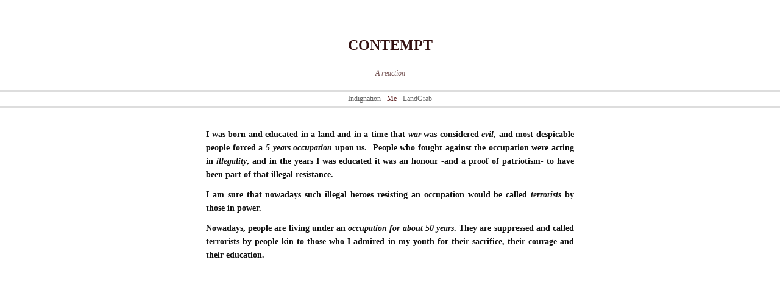

--- FILE ---
content_type: text/html
request_url: https://pieth.home.xs4all.nl/CONTEMPT/me.html
body_size: 1473
content:
<!DOCTYPE html>
<html xmlns="http://www.w3.org/1999/xhtml" xml:lang="en" lang="en">
	<head>
		<meta charset="utf-8" />
		<meta http-equiv="X-UA-Compatible" content="IE=edge" />
				<title>Me | CONTEMPT</title>
		<meta name="robots" content="all" />
		<meta name="generator" content="Sandvox 2.10.8" />
		<meta name="viewport" content="width=769" />
		<link rel="shortcut icon" type="image/x-icon" href="favicon.ico" />
		<link rel="canonical" href="http://pieth.home.xs4all.nl/CONTEMPT/me.html" />
		
		<link rel="stylesheet" type="text/css" href="sandvox_CleanSheets/main.css" title="Clean Sheets" /><!--[if lt IE 6]>
		<link rel="stylesheet" type="text/css" href="sandvox_CleanSheets/ie.css" /><![endif]-->
		<!--
		Photo credits for this website's design: <http://pieth.home.xs4all.nl/CONTEMPT/sandvox_CleanSheets/Credits.rtf>
		Licensing for this website's design:     <http://pieth.home.xs4all.nl/CONTEMPT/sandvox_CleanSheets/License.rtf>
		-->
		
	</head>
	<body class="sandvox no-page-title no-sidebar no-custom-banner no-navigation no-IR" id="pieth_home_xs4all_nl_CONTEMPT" >
				<div id="page-container">
			<div id="page">
				<div id="page-top" class="no-logo has-title has-tagline">
					<div id="title">
						<h1 class="title in"><a href="./"><span class="in">CONTEMPT</span></a></h1>
						<p id="tagline"><span class="in">A reaction</span></p>
					</div><!-- title -->
					<div id="sitemenu-container">
						<div id="sitemenu">
							<h2 class="hidden">Site Navigation<a href="#page-content" rel="nofollow">[Skip]</a></h2>
							<div id="sitemenu-content">
								<ul>
									<li class="i1 o"><a href="indignation.html" title="Indignation"><span class="in">Indignation</span></a></li>
									<li class="i2 e currentPage"><span class="in">Me</span></li>
									<li class="i3 o last-item last"><a href="landgrab.html" title="LandGrab"><span class="in">LandGrab</span></a></li>
								</ul>
							</div> <!-- /sitemenu-content -->
						</div> <!-- /sitemenu -->
					</div> <!-- sitemenu-container -->
				</div> <!-- page-top -->
				<div class="clear below-page-top"></div>
				<div id="page-content" class="no-navigation">
					<div id="main">
						<div id="main-top"></div>
						<div id="main-content">
							<div class="article">
								<div class="article-content">
									<div class="RichTextElement">
										<div><p style="text-align: justify; font-size: 14px;"><strong>I was born and educated in a land and in a time that <em>war</em> was considered <em>evil</em>, and most despicable people forced a <em>5 years occupation</em> upon us.  People who fought against the occupation were acting in <em>illegality</em>, and in the years I was educated it was an honour -and a proof of patriotism- to have been part of that illegal resistance.</strong></p><p style="text-align: justify; font-size: 14px;"><strong>I am sure that nowadays such illegal heroes resisting an occupation would be called <em>terrorists</em> by those in power.</strong></p><p style="text-align: justify; font-size: 14px;"><strong>Nowadays, people are living under an <em>occupation for about 50 years</em>. They are suppressed and called terrorists by people kin to those who I admired in my youth for their sacrifice, their courage and their education.</strong></p>
											<br />
											</div>
									</div>
								</div> <!-- /article-content -->
								<div class="article-info">
								</div> <!-- /article-info -->
							</div> <!-- /article -->
						</div> <!-- main-content -->
						<div id="main-bottom"></div>
					</div> <!-- main -->
				</div> <!-- content -->
				<div class="clear below-content"></div>
				<div id="page-bottom">
					<div id="page-bottom-contents">
						<div><span class="first HTMLElement"><p><hr></span><span class="not-first-item HTMLElement"><hr></span><br /></div>
						<div class="hidden"> <a rel="nofollow" href="#title">[Back To Top]</a></div>
					</div>
				</div> <!-- page-bottom -->
			</div> <!-- container -->
			<div id="extraDiv1"><span></span></div><div id="extraDiv2"><span></span></div><div id="extraDiv3"><span></span></div><div id="extraDiv4"><span></span></div><div id="extraDiv5"><span></span></div><div id="extraDiv6"><span></span></div>
		</div> <!-- specific body type -->
		<script src="//ajax.aspnetcdn.com/ajax/jQuery/jquery-1.9.1.min.js"></script>
		<script>
		if (typeof jQuery === 'undefined') document.write('<scr'+'ipt src="_Resources/jquery-1.9.1.min.js"></scr'+'ipt>');
		</script>
		
		
	</body>
</html>